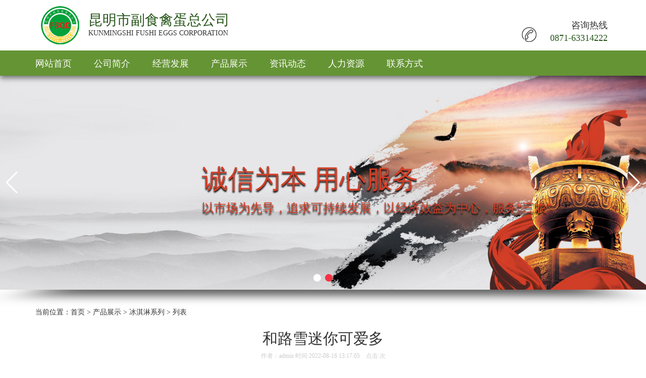

--- FILE ---
content_type: text/html
request_url: http://www.kmjl.net/bql/76.html
body_size: 3552
content:
<!DOCTYPE html>
<html lang="zh-CN">
<head>
    <meta charset="utf-8">
    <meta http-equiv="X-UA-Compatible" content="IE=edge">
    <meta name="viewport" content="width=device-width, initial-scale=1">
    <!-- 上述3个meta标签*必须*放在最前面，任何其他内容都*必须*跟随其后！ -->
    <title>和路雪迷你可爱多-昆明市副食禽蛋总公司昆明市副食禽蛋总公司</title>
    <meta name="description" content="{dede:global.cfg_description/}" />
    <meta name="keywords" content="{dede:global.cfg_keywords/}" />

    <!-- Bootstrap -->

    <link href="http://www.kmjl.net/statics/bootstrap/css/bootstrap.min.css" rel="stylesheet" />
    <link href="https://cdn.bootcss.com/jquery-nivoslider/3.2/nivo-slider.min.css" rel="stylesheet">
    <link rel="stylesheet" href="http://www.kmjl.net/statics/nivo-slider/style.css" type="text/css">
    <link rel="stylesheet" href="http://www.kmjl.net/statics/aos/dist/aos.css" />
    <link rel="stylesheet" href="http://www.kmjl.net/statics/swiper/swiper/swiper-bundle.min.css" />
    <link href="http://www.kmjl.net/statics/css/css.css" rel="stylesheet" />
    <script src="http://www.kmjl.net/statics/swiper/swiper/swiper-bundle.min.js"></script>
    <script src="http://www.kmjl.net/statics/aos/dist/aos.js"></script>
    <script src="http://www.kmjl.net/statics/js/jquery.min.js"></script>
    <script src="http://www.kmjl.net/statics/js/copy.min.js"></script>
    <script language="JavaScript" type="text/javascript" src="http://www.kmjl.net/statics/js/menu.js"></script>
    <script language="JavaScript" type="text/javascript" src="http://www.kmjl.net/statics/js/cpmove.js"></script>
    <script src="https://cdn.bootcss.com/jquery-nivoslider/3.2/jquery.nivo.slider.min.js" type="text/javascript"></script>

</head>
<body>
    <div class="visible-xs-block">
        <a href="javascript:void(0)" id="hidemenu" class="menu_btn"><span class="glyphicon glyphicon-remove"></span></a>
        <a href="javascript:void(0)" id="showmenu" class="menu_btn"><span class="glyphicon glyphicon-list"></span></a>
    </div>
    <div class="top">
        <div id="top" class="container">
            <div class="row">
                <div class="col-md-6 col-xs-12 logo">
                    <a rel="nofollow" href="/"><img src="http://www.kmjl.net/statics/images/logo.png" alt="公司logo" /></a>
                    <p>昆明市副食禽蛋总公司</p>
                    <small>KUNMINGSHI FUSHI EGGS CORPORATION</small>
                </div>
                <div class="col-md-6 col-xs-12 zxrx hidden-xs">
                    <p>咨询热线</p>
                    <img src="http://www.kmjl.net/statics/images/tel.png" />
                    <span>0871-63314222</span>
                </div>
            </div>
        </div>
        <div class="dhbj">
            <div class="container">
                <ul class="list-inline daohang">
                    <li><a rel="nofollow" href="/">网站首页</a></li>
                                         <li>
                        <a href="http://www.kmjl.net/gsjj/">公司简介</a>
                        <ul class="dropdown">
                                                         <li class="hidden-xs"><a href="http://www.kmjl.net/ldzc/">企业寄语</a></li>
                                                        <li class="hidden-xs"><a href="http://www.kmjl.net/zzjg/">组织结构</a></li>
                                                     </ul>
                    </li>
                                        <li>
                        <a href="http://www.kmjl.net/jyfz/">经营发展</a>
                        <ul class="dropdown">
                                                         <li class="hidden-xs"><a href="http://www.kmjl.net/bpjyb/">冰品经营部</a></li>
                                                        <li class="hidden-xs"><a href="http://www.kmjl.net/gxsqd/">供销社区店</a></li>
                                                        <li class="hidden-xs"><a href="http://www.kmjl.net/aqsc/">安全生产</a></li>
                                                     </ul>
                    </li>
                                        <li>
                        <a href="http://www.kmjl.net/cpzs/">产品展示</a>
                        <ul class="dropdown">
                                                         <li class="hidden-xs"><a href="http://www.kmjl.net/bql/">冰淇淋系列</a></li>
                                                        <li class="hidden-xs"><a href="http://www.kmjl.net/xgxl/">鲜果系列</a></li>
                                                        <li class="hidden-xs"><a href="http://www.kmjl.net/czxl/">抽纸系列</a></li>
                                                     </ul>
                    </li>
                                        <li>
                        <a href="http://www.kmjl.net/news/">资讯动态</a>
                        <ul class="dropdown">
                                                         <li class="hidden-xs"><a href="http://www.kmjl.net/dqgz/">党群工作</a></li>
                                                        <li class="hidden-xs"><a href="http://www.kmjl.net/qydt/">企业动态</a></li>
                                                     </ul>
                    </li>
                                        <li>
                        <a href="http://www.kmjl.net/zxns/">人力资源</a>
                        <ul class="dropdown">
                                                         <li class="hidden-xs"><a href="http://www.kmjl.net/job/">招贤纳士</a></li>
                                                     </ul>
                    </li>
                                        <li>
                        <a href="http://www.kmjl.net/lxfs/">联系方式</a>
                        <ul class="dropdown">
                                                      </ul>
                    </li>
                                     </ul>
            </div>
        </div>
    </div>
    <div id="lbtp" class="hidden-xs">
        <div class="swiper">
            <div class="swiper-wrapper">
                                                <div class="swiper-slide">
                    <div class="lbtpnr">
                        <img src="http://www.kmjl.net/uploadfile/2022/0812/20220812053657860.jpg" alt="昆明供销  服务城乡" width="100%" />
                        <p>昆明供销  服务城乡<small></small></p>
                        <span>从基地建设、生产加工、物流配送的一条龙农副产品购销网络。</span>
                    </div>
                </div>
                                <div class="swiper-slide">
                    <div class="lbtpnr">
                        <img src="http://www.kmjl.net/uploadfile/2022/0812/20220812053918544.jpg" alt="诚信为本 用心服务" width="100%" />
                        <p>诚信为本 用心服务<small></small></p>
                        <span>以市场为先导，追求可持续发展，以经济效益为中心，服务“三农”。</span>
                    </div>
                </div>
                                            </div>
            <!-- 如果需要分页器 -->
            <div class="swiper-pagination"></div>

            <!-- 如果需要导航按钮 -->
            <div class="swiper-button-prev"></div>
            <div class="swiper-button-next"></div>
        </div>
    </div>
    <div id="lbtpxm" class="visible-xs-block">
        <div class="swiper2">
            <div class="swiper-wrapper">
                                                <div class="swiper-slide">
                    <div class="lbtpnr">
                        <img src="http://www.kmjl.net/uploadfile/2022/0816/20220816034502772.jpg" alt="诚信为本 用心服务" width="100%" />
                        <p>诚信为本 用心服务<small></small></p>
                        <span>以市场为先导，追求可持续发展，以经济效益为中心，服务“三农”。</span>
                    </div>
                </div>
                                <div class="swiper-slide">
                    <div class="lbtpnr">
                        <img src="http://www.kmjl.net/uploadfile/2022/0816/20220816034611378.jpg" alt="昆明供销  服务城乡" width="100%" />
                        <p>昆明供销  服务城乡<small></small></p>
                        <span>从基地建设、生产加工、物流配送的一条龙农副产品购销网络。</span>
                    </div>
                </div>
                                            </div>
            <!-- 如果需要分页器 -->
            <div class="swiper-pagination"></div>

            <!-- 如果需要导航按钮 -->
            <div class="swiper-button-prev"></div>
            <div class="swiper-button-next"></div>
        </div>
    </div>    <div id="sycp" class="container sjwk">
        <div class="mbx hidden-xs">当前位置：<a href="http://www.kmjl.net">首页</a><span> > </span><a href="http://www.kmjl.net/cpzs/">产品展示</a> > <a href="http://www.kmjl.net/bql/">冰淇淋系列</a> >  列表</div>
        <div class="zzsj" aos="fade-down" aos-once="true" aos-offset="200" aos-easing="ease-in-sine" aos-duration="600">
            <h1>和路雪迷你可爱多</h1>作者：admin 时间:2022-08-16 13:17:05&nbsp;&nbsp;&nbsp; 点击:<span id="hits"></span>次
        </div>
        <div class="nr" aos="fade-up" aos-once="true" aos-offset="200" aos-easing="ease-in-sine" aos-duration="600">
            <p><img src="/uploadfile/2022/0816/20220816619700.jpg" title="20220816619700.jpg" alt="hlxmnkad.jpg"/></p>        </div>
        <strong>上一篇：</strong><a class="syp" href="javascript:alert('第一页');">第一页</a><br />
        <strong>下一篇：</strong><a class="xyp" href="http://www.kmjl.net/bql/77.html">和路雪奶昔杯</a>
    </div>
<div class="dbbj hidden-xs">
    <div class="container" aos="zoom-in-up" aos-once="true" aos-offset="200" aos-easing="ease-in-sine" aos-duration="600">
        <div class="dblxfs">
            <img src="http://www.kmjl.net/statics/images/ewm.jpg" />
            <p><p>地址：昆明市官渡区王大桥竞达星光雅园小区内<br/>电话/传真：0871-63314222<br/>邮箱：kmqdgs@126.com<br/>邮政编码：650041</p></p>
        </div>
    </div>
</div>
<div class="jzbj">
    <div class="container jzxx">copyright &copy;2022 昆明市副食禽蛋总公司&nbsp;<a rel="nofollow" target="_blank" href="http://www.beian.miit.gov.cn/">滇ICP备19007167号-1</a>&nbsp; &nbsp; 技术支持：<a target="_blank" href="https://www.km119.net/">昆明轩创网络</a></div>
</div>

<div class="dbbjxs visible-xs-block">
    <div class="container">
        <ul class="list-unstyled dhdt">
            <li><a rel="nofollow" href="https://surl.amap.com/27FMSWCac0G">高德地图</a></li>
            <li><a rel="nofollow" href="https://j.map.baidu.com/89/DN4">百度地图</a></li>
            <li><a rel="nofollow" href="https://router.map.qq.com/short?l=153671a2f77e9c7d9331d5d11aeffe7b">百度地图</a></li>
            <li class="text-center"><a rel="nofollow" href="javascript:void(0)" class="qx">取消</a></li>
        </ul>
        <ul class="list-inline text-center">
            <li class="dbdh"><a rel="nofollow" href="/"><span class="glyphicon glyphicon-home"></span><p class="text-center">首页</p></a></li>
            <li class="dbdh"><a rel="nofollow" href="tel:087163314222"><span class="glyphicon glyphicon-phone-alt"></span><p class="text-center">电话</p></a></li>
            <li class="dbdh"><a rel="nofollow" class="dk" href="javascript:void(0)"><span class="glyphicon glyphicon-map-marker"></span><p class="text-center">导航</p></a></li>
            <li class="dbdh"><a rel="nofollow" href="javascript:void(0)" id="copy_btn" data-clipboard-text="Rainbow_Hsy"><span class="glyphicon glyphicon-user"></span><p class="text-center">客服</p></a></li>
        </ul>
    </div>
</div>
<!--滚动图片列表开始-->
<script>
    zzfMarquee($('#al-panel'), $('#al-content'), 2000);
</script>
<!--滚动图片列表结束-->
<!--pc轮播图片开始-->
<script>
    var mySwiper = new Swiper('.swiper', {
        direction: 'horizontal', // 水平切换选项
        loop: true, // 循环模式选项
        autoplay: true,
        effect: "cube",

        // 如果需要分页器
        pagination: {
            el: '.swiper-pagination',
        },

        // 如果需要前进后退按钮
        navigation: {
            nextEl: '.swiper-button-next',
            prevEl: '.swiper-button-prev',
        },

        // 如果需要滚动条
        scrollbar: {
            el: '.swiper-scrollbar',
        },
    })
</script>
<!--pc轮播图片结束-->
<!--手机轮播图片开始-->
<script>
    var mySwiper = new Swiper('.swiper2', {
        direction: 'horizontal', // 水平切换选项
        loop: true, // 循环模式选项
        autoplay: true,
        effect: "cube",

        // 如果需要分页器
        pagination: {
            el: '.swiper-pagination',
        },

        // 如果需要前进后退按钮
        navigation: {
            nextEl: '.swiper-button-next',
            prevEl: '.swiper-button-prev',
        },

        // 如果需要滚动条
        scrollbar: {
            el: '.swiper-scrollbar',
        },
    })
</script>
<!--手机轮播图片结束-->
<!-- 加载 Bootstrap 的所有 JavaScript 插件。你也可以根据需要只加载单个插件。 -->

<script src="http://www.kmjl.net/statics/bootstrap/js/bootstrap.min.js"></script>
<!--推拉门开始-->
<script>
    $('.hdman a').mouseover(function (e) {
        $(this).tab('show');
    })
</script>
<!--推拉门结束-->
<script>
    var clipboard = new ClipboardJS('#copy_btn');

    clipboard.on('success', function (e) {
        alert('微信号已复制成功，请到微信添加好友！');
        window.open('weixin://');
    });
</script>
<script>
    $('.dk').click(function () {
        $('.dhdt').show();
    });
    $('.qx').click(function () {
        $('.dhdt').hide();
    });
</script>
<!--图标切换开始-->
<script>
    $('.fwlb img').mouseover(function () {
        $(this).attr('src', $(this).attr('data-hover-img'));
    });
    $('.fwlb img').mouseout(function () {
        $(this).attr('src', $(this).attr('data-normal-img'));
    });
</script>
<!--图标切换结束-->
<script>
    AOS.init({ disable: 'mobile' });
</script></body>
</html>


--- FILE ---
content_type: text/css
request_url: http://www.kmjl.net/statics/css/css.css
body_size: 4963
content:
img {
    max-width:100%;
}
body {
    margin-top:150px;
    font-family:"微软雅黑";
}
.top{
    position:fixed;top:0px; width:100%;z-index:900;background:#fff;box-shadow: 0px 5px 10px 0px rgba(0,0,0,0.5);
}
.btbj{background-color:#f3f3f3;}
.logo{position:relative;}
.logo p{font-size:28px;color:#265519; position:absolute;left:120px;top:20px;}
.logo small{font-size:14px;color:#333; position:absolute;left:120px;top:56px;}

.zxrx{position:relative;}
.zxrx p{font-size:18px;color:#333; position:absolute;right:21px;top:38px;}
.zxrx span{font-size:18px;color:#265519; position:absolute;right:21px;top:63px;}
.zxrx img{width:5%;position:absolute;right:162px;top:54px;}

.tb {position:relative;}
.tb p{font-size:14px; position:absolute;right:23px;top:90px;}
.sjwz{position:absolute;right:20px;top:30px;}
.gzh{position:absolute;right:98px;top:30px;}
.wzbj{background:#f3f3f3;padding-bottom:20px;}
.dhbj{background:#659434;min-height:50px;}
.dh{padding:0px;}
.daohang{text-align:left;}
.daohang a{
    font-size:18px;
    display:block;
    color:#fff;
    margin:0px;
    padding:14px 30px 0px 0px;
}
.daohang a:hover,.daohang a.active{
    text-decoration:none;
    color:#fbd805;
}
.dropdown a{font-size:14px; color:#fff; padding:5px 0px; text-align:left;}
.dropdown{
  list-style: none;
  text-decoration: none;
  display: none;
  position: absolute;
  background-color:rgba(0,0,0,0.3);
  box-shadow: 0px 8px 9px 0px rgba(0,0,0,0.2);
  padding: 0px 10px;  
  margin:0px 0px 0px -3px;
}

.daohang li {}
.daohang li:hover .dropdown{
  display: block;
}
.dropdown a:hover{color:#fbd805;}
.tel{float:right;margin:-37px -15px 0px 0px;color:#fff;font-size:18px;}
.tel img{width:15%;height:auto;margin-right:5px;}
.ssk{padding:6px 0px 0px 0px;}
.ssk form{margin:29px 0px 0px 69px;}
.ssk p{margin:0px;position:absolute;left:440px;top:45px;}
.ssk p a{color:#0171b9;}
.ssk p a:hover{color:#ff0004;}
input[type=text] {
  width: 350px;
  box-sizing: border-box;
  border: 1px solid #b8b8b8;
  color:#fff;
  background-color:#fff;
  background-position: 10px 10px; 
  background-repeat: no-repeat;
  padding: 8px 20px 8px 40px;
}

input[type=text]:focus {
  width: 100%;
}
.dyh{margin-top:50px;margin-bottom:30px;}
.dyhl{border-right: 1px solid rgba(0,0,0,0.5);min-height:350px; }
.dyhl h2{font-size:24px;text-align:center;color:#659434;line-height: 33px;}
.jjlj{margin-top:100px; background-image: url('../images/jdjs.jpg');background-repeat: no-repeat;background-position:center;}
.jjlj p{font-size:18px;color:#333;margin:0px 0px 0px 28px;}
.jjlj span{font-size:18px;margin:0px 0px 0px 90px;}
.jjlj a{color:#333;}
.jjlj a:hover{color:#f83244;}

.dyhz{border-right: 1px solid rgba(0,0,0,0.5);min-height:350px; }
.dyhz h2{font-size:24px;color:#659434;margin:0px 0px 10px 0px;}
.dyhz h2 span{padding:0px 5px; font-size:22px;color:rgba(0,0,0,0.5);}
.dyhz h2 small{font-size:22px;color:rgba(0,0,0,0.5);}
.dyhz p{line-height:33px;}

.dyhr h2{font-size:24px;color:#659434;margin:0px 0px 20px 0px;}
.dyhr h2 span{padding:0px 5px; font-size:22px;color:rgba(0,0,0,0.5);}
.dyhr h2 small{font-size:22px;color:rgba(0,0,0,0.5);}

.sshd h2{font-size:20px; margin:0px 0px 30px 0px;}
.sshd h2 img{float:right;padding-right:30px;}

.zcfldh{padding:0px;}
.zcfldh img{padding:0px 10px 0px 0px;}
.zcfldh li{margin:10px 0px; padding:0px; min-width:293px;background:#2179b8;text-align:center;}
.zcfldh a{margin:0px; font-size:20px; color:#fff;display:block;}
.zcfldh a:hover{color:#fff;}
.zcfldh li:hover{background:#f37131;}

.xhxw h2{font-size:20px; margin:0px 0px 30px 0px;}
.xhxw h2 img{float:right;padding-right:30px;}

.hydt h2{font-size:20px; margin:30px 0px 30px 0px;}
.hydt h2 img{float:right;padding-right:30px;}

.deh{background:#f0f0f0;}
.wrjyy h2{padding-bottom:5px;margin-top:50px;}
.wrjyyxhx{ border-bottom: #333 solid 3px;width: 60px;margin-bottom:20px;}
.wrjyy p{color:rgba(0,0,0,0.6);margin:10px 0px;}
.wrjyy span{padding:10px 0px;}

.rrlb{padding:10px 10px 50px 10px;}
.nyrrlb{padding:0px 10px;}

.yytp{
     padding:5px;
}
.yytp img{
    width:277px;
    height:208px;
}
.yytp h3{   
    font-size:14px;
    color:#fff;
    text-align:center;
    background-color:rgba(0,0,0,0.5);
    position:absolute;
    top:-15px;
    bottom:-5px;
    left:5px;
    right:5px;
    padding-top:35%;
    display:none;
}
.yytp a:hover h3{
    display:block;
}

.wrjcp{padding:0px 10px;}
.wrjcp h2{padding-bottom: 5px;margin-top: 50px;}
.wrjcpxhx{border-bottom: #333 solid 3px;width: 60px;margin-bottom: 20px;}

.kzxm h2{font-size: 20px;font-weight: bold;margin: 0px 0px 5px 0px;}
.kzxmxhx{border-bottom:#3690c9 solid 1px;border-top:#3690c9 solid 2px;height:4px;width:77px;}
.kzxmbk{padding:0px 0px 0px 10px;}

.wdxz h2{font-size: 20px;font-weight: bold;margin: 0px 0px 5px 0px;}

.cpwk{margin:30px -5px 0px -5px;}
.fwwk{padding:0px;}
.fwxm{
    text-align:center;
    margin:0px;
}
.fwxm:hover{background:#f5f5f5;}
.fwxm img{
    padding-top:10px;
    width:265px;
    height:313px;

}
.fwxm h3{
    padding:10px 0px;
    margin:0px;
    font-size:14px;
    color:#333;
}
.fwxm p{
    padding:5px;
    margin:0px;
    line-height:24px;
}
.fwxm a{
    color:#333;
    margin:0px;
}
.fwxm a:hover{
    color:#fff;
    text-decoration:none;
}
.tpwk{padding:20px 30px 20px 0px;}
.tplb a{ display: block;overflow: hidden;}
.tplb img{
    width:265px;
    height:313px;
    cursor: pointer;
    transition: all 0.5s;
}
.tplb a:hover img{transform: scale(1.2);text-decoration:none;}
.tplb a:hover{text-decoration:none;}
.tplb h3 { font-size:14px;padding:10px 0; color: #fff;width: 100%;text-align: center;background:rgba(0,0,0,0.5) ;margin: auto;margin-top: -40px;z-index: 99;display: block;position: relative;}


.img-responsive, .thumbnail>img, .thumbnail a>img, .carousel-inner>.item>img, .carousel-inner>.item>a>img {
    display: block;
    width:565px;
    height:382px;
}
.carousel-caption{background:rgba(0,0,0,0.7); font-size:18px;padding:10px 0px; left:0;right:0px; margin-bottom:-20px;}

.cpzx{border-bottom: #659434 solid 1px;margin:50px 250px 20px 250px;}
.cpzx h2{text-align:center;margin-bottom:-14px;}
.cpzx h2 span{font-size:24px;color:#659434;line-height:24px;background-color:#f0f0f0;margin: 0 auto;padding: 0 15px;margin:-46px;}

.sycpwk{padding:5px 0px;}

.jdal{margin:50px 0px 50px 0px;text-align:center;}

.cplb{margin-top:50px;}
.nyalpt{margin:0px 0px 20px 0px;}
.altp{text-align:center;padding:10px;background:#fff;box-shadow: 2px 2px 5px 0px rgba(0,0,0,0.5);}
.altp a{ display: block;overflow: hidden;}
.altp img{
    width: 100%;
    cursor: pointer;
    transition: all 0.5s;
}
.altp a:hover img{transform: scale(1.2);text-decoration:none;}
.altp a:hover{text-decoration:none;}
.altp h3 { font-size:14px;padding:10px 0; color: #fff;width: 100%;text-align: center;background:rgba(0,0,0,0.5) ;margin: auto;margin-top: -40px;z-index: 99;display: block;position: relative;}

.jdal .imageText { float:left; width:25%;margin-bottom:10px;}

.cpan{margin:50px 0px 0px 538px; background-image: url('../images/more.png');width:66px; height:78px;}
.cpan p{padding-top:25px;}
.cpan p a{color:#fff;}
.cpan p a:hover{color:#fbd805;}

.nycp{margin:0px;}

.tzyx
{padding:0px 5px 0px 0px;}
.tzyx h2{font-size:24px; padding:10px; margin:0px 0px 10px 0px;}
.tzyx h2 a{font-size:14px; float:right; margin:-5px -5px 0px 0px;background:#bf1c21;padding:10px;border-radius:5px; color:#fff;}

.sbpcs h2{font-size:24px; margin:10px 0px 20px 0px;}

.syfldh{padding:0px;}
.syfldh img{padding:0px 10px 0px 0px;}
.syfldh li{margin:10px 10px 0px 0px; padding:10px; min-width:273px;background:#2179b8;text-align:center;}
.syfldh a{margin:0px; font-size:20px; color:#fff;display:block;}
.syfldh a:hover{color:#fff;}
.syfldh li:hover{background:#f37131;}

.nyzc{padding:10px 0px 0px 0px;}
.nyfldh{padding:0px;}
.nyfldh li{padding:5px 0px;}
.nyfldh a{text-align:center; display:block;font-size:16px; color:#333;padding:10px 0px;background:#f3f3f3;border-radius:5px;}
.nyfldh a:hover,.nyfldh li.active{color:#fff;padding:10px 0px;background:#2179b8;}

.sywzlb{
    font-size:14px;
    line-height:33px;
    padding-left:0px;
}
.sywzlb li{
    margin:0px 10px 0px 0px;
}
.sywzlb a{
    font-size:14px;
    margin-left:0px;
    color:#333;
}
.sywzlb li:hover a {
    color:#f83244;
}
.sywzlb li em{font-size:12px; color:#ccc; float:right; margin-right:0px;}

.sywzlb li p{line-height:20px; color:rgba(0,0,0,0.5)}



.sypt{padding:0px;}
.sypt img{width:100%;height:auto;}
.syptbk{margin:1px;}
.syptbk h4{    
    color:#fff;
    text-align:center;
    background-color:rgba(0,0,0,0.5);
    position:absolute;
    top:-10px;
    bottom:-10px;
    left:0;
    right:0;
    padding-top:30%;
    display:none;
}
.syptbk a:hover h4{
    display:block;
}

.yqlj{
     margin-top:30px;
     padding-bottom:30px;
 }
.yqlj b{float:left;color:#0287ed;}
.yqlj a{
    color:rgba(0,0,0,0.6);
    margin:0 5px;
    text-decoration:none;
}
.yqlj a:hover{color:#ff0004;}
.dbbj{
    min-height:190px;
    background-image: url('../images/dbbj.jpg');
    background-repeat: no-repeat;
    background-position: center;
}
.dblxfs{text-align:center;position:relative;margin-top:50px;}
.dblxfs img{position:absolute;left:460px;}
.dblxfs p{text-align:left; position:absolute;left:585px;color:#fff;line-height:30px;}

.jzbj{
    background:#2c2d2f;
}
.jzxx{
    text-align:center;
    font-size:14px;
    color:#f3f3f3;
    padding:20px 0;
}
.jzxx a{
    color:#fff;
}
.jzxx a:hover{
    color:#fbd805;
    text-decoration:none;
}
.dbbjxs{
    background:#282d32;
}
.dbbjxs{position:fixed;bottom:0px; width:100%;z-index:99999;}
.dbbjxs li{margin:15px 20px 10px 20px; position:relative;}
.db{margin-right:auto; margin-left:auto;width:50%;}
.dbdh span{font-size:30px;}
.dbdh p{margin:0px;}
.dbdh a{text-decoration:none;color:#fff;}
.dbdh a:hover, a:active {color:#078be4;}
.dhdt{display:none; position:absolute;top:-145px; right:120px;}
.dhdt li{margin:5px 0px; background:#fff;}
.dhdt a{    
    padding:20px;
    line-height:30px;
    text-decoration:none;
    color:#333;
}

.lm h1{text-align:left; color:#fff;font-size:48px; margin-top:-180px;}
.lm small{color:#fff;font-size:24px; }

.nrtb h1{color:#fff;font-size:48px; margin-top:-120px;text-align:center;}

.mbx{
    margin:35px 0px 10px 0px;
    padding-bottom:5px;
}
.mbx a{
    text-decoration:none;
    color:#333;
}
.mbx a:hover{color:#f83244;}

.zzsj{text-align:center;font-size:12px;color:#ccc;}
.zzsj h1{font-size:30px;color:#333;}
.fxdm{text-align:center;}

.kzxm li{padding:0px 0px 5px 0px; margin:10px 5px 0px 0px;border:#f3f3f3 solid 1px;position:relative;width:49%;}
.kzxmlb a{display: block;}
.kzxmlb img{width:191px;height:129px; padding:0px;margin:5px 0px 0px 5px; float:left;}
.kzxmlb h3{font-size:18px;color:#333;margin:0px; position:absolute;left:200px;top:5px;}
.kzxmlb p{color:rgba(0,0,0,0.5); margin:0px; position:absolute;left:200px;top:35px;}
.kzxmlb:hover{background:#94d3fe;}

.ys{margin-top:50px;}
.ys li{padding:0px 0px 5px 0px; margin:10px 5px; width:100%;border-bottom:#f3f3f3 solid 1px;}
.yslb img{padding:0px;margin:5px 10px 0px 5px; float:left;width:198px;height:136px;}
.yslb h2{font-size:20px;font-weight: bold;color:#333;margin:10px 0px; }
.yslb p{font-size:14px; color:rgba(0,0,0,0.5); margin-right:0px; padding-top:10px; }
.yslb em{color:#ccc;}
.yslb:hover{background:#f3f3f3;}

.ys1 li{padding:0px 0px 5px 0px; margin:10px 5px; width:100%;border-bottom:#f3f3f3 solid 1px;}
.yslb1 img{padding:0px;margin:5px 10px 0px 5px; float:left;width:115px;height:115px;}
.yslb1 h2{font-size:20px;font-weight: bold;color:#333;margin:10px 0px; }
.yslb1 p{font-size:14px; color:rgba(0,0,0,0.5); margin-right:0px; padding-top:10px; }
.yslb1 em{color:#ccc;}
.yslb1:hover{background:#f3f3f3;}

.yswz li{padding:0px 0px 5px 0px; margin:10px 5px; width:100%;border-bottom:#f3f3f3 solid 1px;}
.yswzlb img{padding:0px;margin:5px 0px 0px 5px; float:left;width:237px;height:136px;}
.yswzlb h2{font-size:20px;font-weight: bold;color:#333;margin:0px;padding:10px;}
.yswzlb p{font-size:14px; color:rgba(0,0,0,0.5);padding:0px 10px;}
.yswzlb em{color:#ccc;float:right;margin-right:10px;}
.yswzlb:hover{background:#f3f3f3;}


.wzfy{
    margin:10px 0;
    padding-top:20px;
}
.wzfy a{
    text-decoration:none;
    color:#333;
}
.wzfy a:hover{color:#c30101}

.twfy{
    margin:10px 0;
    padding-top:20px;
}
.twfy a{
    text-decoration:none;
    color:#333;
}
.twfy a:hover{color:#c30101}


.nr{line-height:24px;}

.lmsmnr{padding:0px 5px; line-height:24px;}

.wzxq h1{text-align:center;}
.syp{
    margin:10px 0;
    color:#333;
}
.syp a{
    color:#333;
}
.syp a:hover{
    color:#333;
    text-decoration:none;
}
.xyp{
    margin:10px 0;
    color:#333;
}
.xyp a{
    color:#333;
}
.xyp a:hover{
    color:#333;
    text-decoration:none;
}
.tjwz{line-height:30px;}
.tjwz h2{font-size: 20px;font-weight: bold;}
.tjwz li{width:49%;}
.tjwz a{
    color:#333;
}
.tjwz a:hover{
    text-decoration:none;
    color:#2179b8;
}
.fldh a{font-size:16px; color:#333;padding:5px;line-height:40px;}
.fldh a:hover,.fldh a.active{color:#ff0004;padding:5px 15px 5px 5px;line-height:40px;border-bottom:#ff0004 solid 1px;}
.zxwz {border:#2179b8 solid 2px;}
.zxwzlb {border:#2179b8 solid 1px;margin:2px;}
.zxwzlb h2{
    font-size: 20px;
    font-weight: bold;
    margin: 10px 0px 5px 10px;
}
.wzlb{
    font-size:14px;
    line-height:30px;
    padding-left:20px;
    color:#3690c9;
}
.wzlb li{
    margin:0px 10px 0px 10px;
}
.wzlb a{
    font-size:14px;
    margin-left:0px;
    color:#333;
}
.wzlb li:hover a {
    color:#3690c9;
}


.sjfldh{padding:20px 0px 5px 0px; border-bottom:#ccc solid 1px;text-align:center;}
.sjfldh a{font-size:20px;color:rgba(0,0,0,0.5); padding:10px 10px 5px 10px;}
.sjfldh a:hover,.sjfldh a.active{color:#659434;border-bottom:#659434 solid 2px;}

.lbtpnr{}
.lbtpnr p{
    color:#d23d25;
    font-size:52px;
    position:absolute;
    left:400px;
    top:168px;
    text-shadow: #000 0px 3px 3px;
    z-index:1;
}
.lbtpnr small{margin-left:20px; font-size:24px;}
.lbtpnr span{    color:#d23d25;
    font-size:24px;
    position:absolute;
    left:400px;
    top:245px;
    text-shadow: #000 0px 3px 3px;
    z-index:1;}
.swiper-button-next::after, .swiper-button-prev::after{color:#fff;}
.swiper-pagination-bullet{width:15px;height:15px; background-color:#fff;opacity:1;}
.swiper-pagination-bullet-active{background-color:#f83244;}

.sgyxbk{padding:0px;}
.masonry-column {
  column-count: 3;
  -webkit-column-count: 3;
  column-gap: 3px;
  margin-bottom:50px;
} 
.item {
    break-inside: avoid;
    box-sizing: border-box;
    border: 1px solid #ccc;
    margin:0px 6px 10px 0px;
    background-color:#fff;
    display: flex;
    align-items: center;
    justify-content: center;
    font-size: 50px;
    font-weight: bold;
    color: #fff;

}
.item h3{font-size:18px;color:#333;margin:10px 0px 10px 5px;}

.bddt{width:100%;height:300px;}
.lybd h2{font-size:24px;}
caption, th, td {text-align: left;font-weight: normal;font-size:14px;}
input, button, select, textarea {margin:10px 0px;}
.lynr{ width: 100%;height: 100px;border: 1px solid #b8b8b8;}
.ldzp{margin-bottom:20px;}

@media(max-width:640px)
{
     body {margin-top:0;}
    .top{
    position:static;top:0px; bottom:0px; width:100%;z-index:9999;box-shadow: 0px 5px 10px 0px #fff;
}
    .logo{padding:0px;position:relative;}
    .logo img{width:20%; padding:0px 0px 0px 5px;float:left;}
    .logo p{font-size:24px;color:#265519; position:absolute;left:75px;top:10px;}
    .logo small{font-size:12px;color:#333; position:absolute;left:75px;top:40px;}
.lbtpnr{}
.lbtpnr p{
    color:#d23d25;
    font-size:24px;
    position:absolute;
    left:40px;
    top:49px;
    text-shadow: #000 0px 0px 0px;
    z-index:1;
}
.lbtpnr small{margin-left:20px; font-size:24px;}
.lbtpnr span{    color:#d23d25;
    font-size:14px;
    position:absolute;
    left:40px;
    top:85px;
    text-shadow: #000 0px 0px 0px;
    z-index:1;}
    .swiper-button-next::after, .swiper-button-prev::after{color:#fff;}
    .swiper-pagination-bullet{width:10px;height:10px; background-color:#fff;opacity:1;}
    .swiper-pagination-bullet-active{background-color:#f83244;}
    .swiper-3d, .swiper-3d.swiper-css-mode .swiper-wrapper {
    perspective: 200000px;
}

    .dhbj{min-height:0px;}
    .dhbj{min-height:0px;}
    .daohang{
        position:fixed;
        top:0px; bottom:0px; width:40%; background:rgba(0,0,0,0.6); right:0px; z-index:999;margin:0px;padding-top:50px; display:none;
    }
    .daohang li {
        display:block;
        margin:10px 0; text-align:center;
    }
    .daohang a {
       padding:5px 0;
       color:#fff;
       font-size:16px;
    }
    .menu_btn {
        position:fixed; top:10px; right:20px; color:#fff; font-size:26px; z-index:1000; line-height:100%;
    }
    #showmenu{ color:#f83244; background:#fff; padding:2px;}
    #hidemenu { display:none;}
  .ssk form{margin:0px 0px 8px 5px;}
  input[type=text] {
  width: 270px;
  padding: 8px 20px 8px 40px;
}

input[type=text]:focus {
  width: 80%;
}
.dyhz {
    border-right: 0px solid rgba(0,0,0,0.5);
    min-height:288px;
    padding:0px 5px;
    margin-top:10px;
}
.dyhz p {
    line-height: 22px;
}
.ssk{padding:6px 0px 0px 8px;}
.ssk p{margin:0px;position:absolute;left:312px;top:68px;}

    .dyh{margin-top:5px;}

    .dyhr{padding:0px 5px;}
    .dyhr h2{margin-bottom:10px;}
    .dyhr img{width:100%;}

    .cpzx {
    border-bottom: #659434 solid 1px;
    margin: 16px 10px 0px 10px;
}
    .cpzx h2 {
    text-align: center;
    margin-bottom: -14px;
}

    .img-responsive, .thumbnail>img, .thumbnail a>img, .carousel-inner>.item>img, .carousel-inner>.item>a>img {
    display: block;
    width:368px;
    height:249px;
    margin:0px;
}
.carousel-caption{background:rgba(0,0,0,0.7); font-size:14px;padding:10px 0px; left:0;right:0px; margin-bottom:-20px;}

    .ymtbbj{padding:0px 8px;}

    .sshd h2{margin:0px;padding-left:5px;}
    .cpwk{margin:10px 0px 0px 0px;}

    .fwxm img{
    padding-top:5px;
    width:170px;
    height:201px;

}
.fwxm h3{
    font-size:14px;

}
    .kzxmbk{padding:0px 10px;}
    .kzxm li{padding:0px 0px 5px 0px; margin:10px 5px 0px 0px;border:#f3f3f3 solid 1px;position:relative;width:100%;}
    .wdxz{padding:0px 5px;}

    .jdal { margin: 50px 0px 0px 0px;}
    .jdal .imageText { width:50%; }
    .altp{padding:3px;}
    .altp img{width:137px; height:137px; padding:0px;margin:0px;}
    .altp h3{text-align:left;padding-left:30px;}

    .cpan { margin: 18px 0px 0px 137px;}

    .lmsm{padding:0px 0px 0px 8px;}
    .lm h1{color:#fff;font-size:24px; margin-top:-60px; padding:0px;}
    .lm small{color:#fff;font-size:14px; }
    .nrtb h1{color:#fff;font-size:18px; margin-top:-50px;text-align:center;}

    .tzyx h2{padding:0px 5px;}
    .tzyx h2 a{margin:-5px 0px 0px 0px;}

    .xhxw h2{margin:10px 0px 5px 0px;}
    .xhxw h2 img{float:right;padding-right:0px;}

    .hydt h2{margin:10px 0px;}
    .hydt h2 img{float:right;padding-right:0px;}

    .dyh{margin-bottom:0px;}

    .rrlb {padding: 35px 15px 15px 12px;}
    .nyrrlb {padding: 2px 13px 0px 15px;}
    .yytp {padding: 2px 0px 2px 0px;}
    .wrjyy{padding:0px 0px 0px 5px;}
    .wrjyy h2{font-size:20px; padding-bottom:0px;margin:5px 0px 5px 0px;}
    .wrjyyxhx{ border-bottom: #333 solid 2px;width: 60px;margin-bottom:5px;}
    .wrjyy p{color:rgba(0,0,0,0.6);margin:0px;}
    .wrjyy img{float:left;padding-top:0px;}

    .yytp img {width: 184px;height:139px;}


    .sjyjwk{padding:0px 5px 0px 5px;}


    .wrjcp h2{font-size:20px; color:#333; padding-bottom:0px;margin:10px 0px 5px 0px;}
    .wrjcpxhx{ border-bottom: #333 solid 2px;width: 60px;margin-bottom:5px;}
    .wrjcp p{color:rgba(0,0,0,0.6);margin:0px;}
    .wrjcp img{padding-top:0px;}

    .tpwk { padding:5px 5px 5px 0px;}
    .tplb img {
    width: 177px;
    height: 209px;
}

    .sywzlb li{margin:5px 0px 5px 0px;}
    .sywzlb a{font-size:14px;}
    .sywzlb p{font-size:12px;}


    .sbpcs {padding:0px 5px;}
    .sbpcs h2{margin:10px 0px;}

    .sjwk{padding:0px 10px;}
    .sjrywk{padding:0px 3px;}
    .sjqb{padding:0px 5px;}
    .lmsmnr{padding:0px 8px 0px 3px;}
    .nycp{margin:0px 5px;}

    .syalwk{padding:0px 10px 0px 0px;}
    .nr img{width:100% !important; height:auto !important;}
    #lbtp .item img{max-width:200%; width:auto;}
    #cpfl li { margin:5px 0; padding:0; width:49%; text-align:center;}
    #cpfl li a { font-size:14px; margin:0px; padding:5px; display:block; border:#f83244 solid 1px;}
    .wzfy{margin-bottom:100px;}
    .twfy{margin:0px 0px 30px 0px;}
    .sywz{margin-bottom:130px;}
    .nyfwwkzh{margin-bottom:90px;}
    .sbpcs{margin-bottom:130px;}
    .wrjcp{margin-bottom:20px;}
    .sjyjwk{margin-bottom:10px;}

    .fldh li{display: inline-block; margin:15px 5px 10px 0px;  border:1px solid #0287ed;}
    .fldh a{font-size:16px; color:#0287ed;margin:0px; line-height:40px;}
    .fldh a:hover,.fldh a.active{background:#0287ed;padding:9px 10px; color:#fff;border:1px solid #0287ed;}


   .fldhwk{padding:0px 0px 0px 10px;}
   .wrjcp{padding:0px 5px;}
   .syfldh{padding:0px;}
   .syfldh img{width:30%;height:auto; padding:0px 10px 0px 0px;}
   .syfldh li{margin:10px 2px 0px 0px; padding:10px; min-width:180px;}
   .syfldh a{font-size:16px;}

   .sjbnyfldh{padding:0px 2px 0px 10px;}
   .sjbnyfldh li{padding:5px 0px;width:49%;}
   .sjbnyfldh a{text-align:center; display:block;font-size:14px; color:#333;padding:10px 0px;background:#f3f3f3;border-radius:5px;}
   .sjbnyfldh a:hover,.sjbnyfldh li.active{color:#fff;padding:10px 0px;background:#2179b8;}

   .ys{margin-top:20px;}
    .yswzlb h2{font-size:20px;font-weight: bold;color:#333;margin:0px;padding:0px 0px 10px 0px;}
    .yswzlb p{font-size:14px; color:rgba(0,0,0,0.5);padding:0px;margin:0px;}
    .yswzlb:hover{background:#f3f3f3;}

    .sjfldh{padding: 20px 0px 5px 0px;}
    .sjfldh li{text-align:center; width:32%; padding:10px 5px 10px 0px;}
    .sjfldh{text-align:left;}
    .sjfldh a{font-size:16px;}

    .wzxq h1{font-size:20px;}
    .nyh2{font-size:18px}
    .nyh2 span{font-size:12px; color:#ccc;}
    .nr h3{font-size:16px;}
    .nr h2{font-size:18px;}
    .nr img{width:100% !important; height:auto !important;}
    .tjwz li{width:100%;}
    .swiper-cube .swiper-cube-shadow:before {background: #fff;}
}

--- FILE ---
content_type: application/javascript
request_url: http://www.kmjl.net/statics/js/cpmove.js
body_size: 487
content:
// JavaScript Document
var zzfMarquee=function(panel,content,speed,lBtn=null,rBtn=null){
    var s_panel=panel;
    var s_content=content;
    var count=s_content.find('.imageText').length;
    var spw=s_content.find('.imageText:eq(0)').outerWidth(true);
    var scrollW=s_panel.outerWidth(true);

    s_panel.css('overflow','hidden');

    s_content.append(s_content.html());
    s_content.find('.imageText').css('width',spw+'px');
    s_content.css('width',(spw*count*2)+"px");

    s_panel.scrollLeft(0);

    function gunleft(){
        var scrollLeft=s_panel.scrollLeft();
        if(scrollLeft<(spw*count-1)){
            s_panel.animate({'scrollLeft':'+='+spw});
        }else{
            s_panel.scrollLeft(0);
            s_panel.animate({'scrollLeft':'+='+spw});
        }
    }
    function gunright(){
        var scrollLeft=s_panel.scrollLeft();
        if(scrollLeft>0){
            s_panel.animate({'scrollLeft':'-='+spw});
        }else{
            s_panel.scrollLeft((count*spw));
            s_panel.animate({'scrollLeft':'-='+spw});
        }
    }
    var arr=setInterval(gunleft,speed);
    s_panel.mouseover(function(){clearInterval(arr);})
    s_panel.mouseout(function(){arr=setInterval(gunleft,speed);})


    if(lBtn!=null){
        lBtn.click(function(){
            clearInterval(arr);
            gunright();
        });
        lBtn.mouseout(function(){
            arr=setInterval(gunleft,speed);
        });
    }

    if(rBtn!=null){
        rBtn.click(function(){
            clearInterval(arr);
            gunleft();
        });
        rBtn.mouseout(function(){
            arr=setInterval(gunleft,speed);
        });
    }

};
